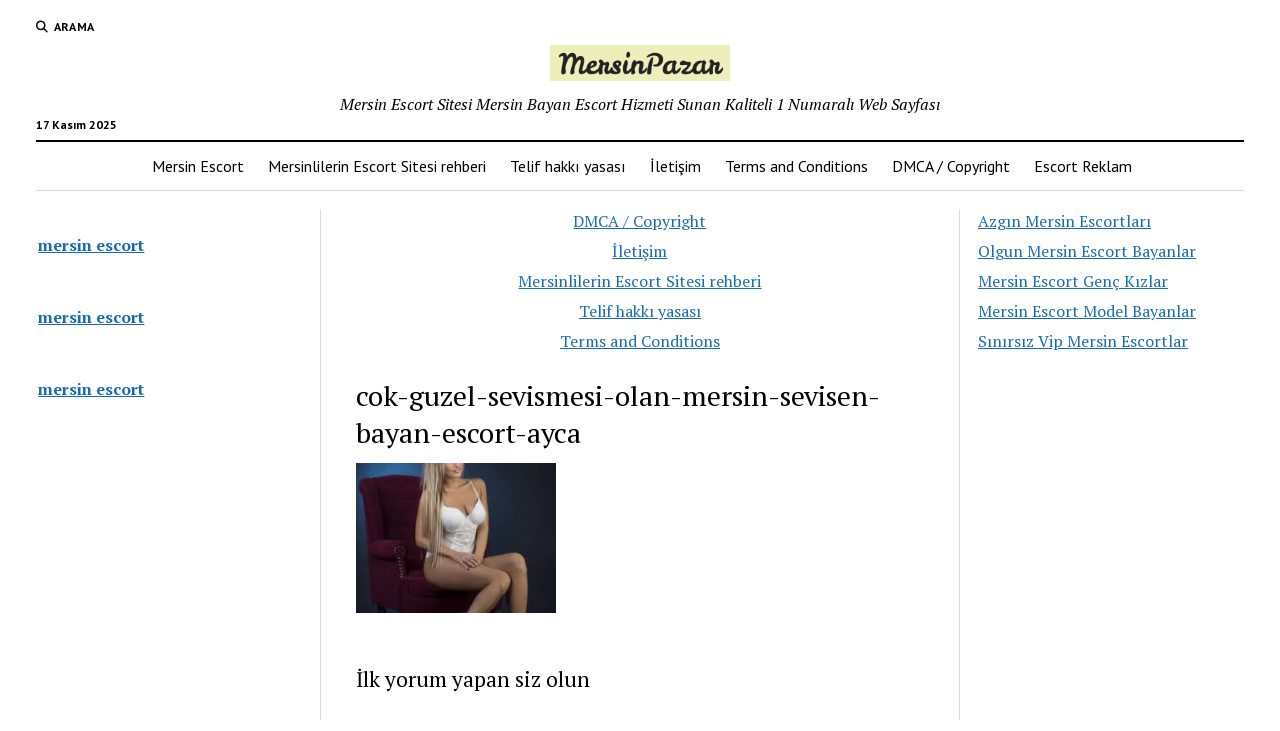

--- FILE ---
content_type: text/html; charset=UTF-8
request_url: https://www.mersinescortcu.com/cok-guzel-sevismesi-olan-mersin-sevisen-bayan-escort-ayca/cok-guzel-sevismesi-olan-mersin-sevisen-bayan-escort-ayca-2/
body_size: 9220
content:
<!DOCTYPE html>

<html dir="ltr" lang="tr" prefix="og: https://ogp.me/ns#">

<head>
	<title>cok-guzel-sevismesi-olan-mersin-sevisen-bayan-escort-ayca | Mersin Escort, Escort Mersin, Mersin Eskort İlan</title>
	<style>img:is([sizes="auto" i], [sizes^="auto," i]) { contain-intrinsic-size: 3000px 1500px }</style>
	
		<!-- All in One SEO 4.5.6 - aioseo.com -->
		<meta name="robots" content="max-image-preview:large" />
		<link rel="canonical" href="https://www.mersinescortcu.com/cok-guzel-sevismesi-olan-mersin-sevisen-bayan-escort-ayca/cok-guzel-sevismesi-olan-mersin-sevisen-bayan-escort-ayca-2/" />
		<meta name="generator" content="All in One SEO (AIOSEO) 4.5.6" />
		<meta property="og:locale" content="tr_TR" />
		<meta property="og:site_name" content="Mersin Escort, Escort Mersin, Mersin Eskort İlan | Mersin Escort Sitesi Mersin Bayan Escort Hizmeti Sunan Kaliteli 1 Numaralı Web Sayfası" />
		<meta property="og:type" content="article" />
		<meta property="og:title" content="cok-guzel-sevismesi-olan-mersin-sevisen-bayan-escort-ayca | Mersin Escort, Escort Mersin, Mersin Eskort İlan" />
		<meta property="og:url" content="https://www.mersinescortcu.com/cok-guzel-sevismesi-olan-mersin-sevisen-bayan-escort-ayca/cok-guzel-sevismesi-olan-mersin-sevisen-bayan-escort-ayca-2/" />
		<meta property="og:image" content="https://www.mersinescortcu.com/wp-content/uploads/2023/01/cropped-apple-touch-icon.png" />
		<meta property="og:image:secure_url" content="https://www.mersinescortcu.com/wp-content/uploads/2023/01/cropped-apple-touch-icon.png" />
		<meta property="article:published_time" content="2020-03-09T19:30:27+00:00" />
		<meta property="article:modified_time" content="2020-03-09T19:30:37+00:00" />
		<meta name="twitter:card" content="summary" />
		<meta name="twitter:title" content="cok-guzel-sevismesi-olan-mersin-sevisen-bayan-escort-ayca | Mersin Escort, Escort Mersin, Mersin Eskort İlan" />
		<meta name="twitter:image" content="https://www.mersinescortcu.com/wp-content/uploads/2023/01/cropped-apple-touch-icon.png" />
		<meta name="google" content="nositelinkssearchbox" />
		<script type="application/ld+json" class="aioseo-schema">
			{"@context":"https:\/\/schema.org","@graph":[{"@type":"BreadcrumbList","@id":"https:\/\/www.mersinescortcu.com\/cok-guzel-sevismesi-olan-mersin-sevisen-bayan-escort-ayca\/cok-guzel-sevismesi-olan-mersin-sevisen-bayan-escort-ayca-2\/#breadcrumblist","itemListElement":[{"@type":"ListItem","@id":"https:\/\/www.mersinescortcu.com\/#listItem","position":1,"name":"Ev","item":"https:\/\/www.mersinescortcu.com\/","nextItem":"https:\/\/www.mersinescortcu.com\/cok-guzel-sevismesi-olan-mersin-sevisen-bayan-escort-ayca\/cok-guzel-sevismesi-olan-mersin-sevisen-bayan-escort-ayca-2\/#listItem"},{"@type":"ListItem","@id":"https:\/\/www.mersinescortcu.com\/cok-guzel-sevismesi-olan-mersin-sevisen-bayan-escort-ayca\/cok-guzel-sevismesi-olan-mersin-sevisen-bayan-escort-ayca-2\/#listItem","position":2,"name":"cok-guzel-sevismesi-olan-mersin-sevisen-bayan-escort-ayca","previousItem":"https:\/\/www.mersinescortcu.com\/#listItem"}]},{"@type":"ItemPage","@id":"https:\/\/www.mersinescortcu.com\/cok-guzel-sevismesi-olan-mersin-sevisen-bayan-escort-ayca\/cok-guzel-sevismesi-olan-mersin-sevisen-bayan-escort-ayca-2\/#itempage","url":"https:\/\/www.mersinescortcu.com\/cok-guzel-sevismesi-olan-mersin-sevisen-bayan-escort-ayca\/cok-guzel-sevismesi-olan-mersin-sevisen-bayan-escort-ayca-2\/","name":"cok-guzel-sevismesi-olan-mersin-sevisen-bayan-escort-ayca | Mersin Escort, Escort Mersin, Mersin Eskort \u0130lan","inLanguage":"tr-TR","isPartOf":{"@id":"https:\/\/www.mersinescortcu.com\/#website"},"breadcrumb":{"@id":"https:\/\/www.mersinescortcu.com\/cok-guzel-sevismesi-olan-mersin-sevisen-bayan-escort-ayca\/cok-guzel-sevismesi-olan-mersin-sevisen-bayan-escort-ayca-2\/#breadcrumblist"},"author":{"@id":"https:\/\/www.mersinescortcu.com\/author\/admin\/#author"},"creator":{"@id":"https:\/\/www.mersinescortcu.com\/author\/admin\/#author"},"datePublished":"2020-03-10T01:30:27+03:00","dateModified":"2020-03-10T01:30:37+03:00"},{"@type":"Organization","@id":"https:\/\/www.mersinescortcu.com\/#organization","name":"Mersin Escort","url":"https:\/\/www.mersinescortcu.com\/","logo":{"@type":"ImageObject","url":"https:\/\/www.mersinescortcu.com\/wp-content\/uploads\/2023\/01\/cropped-apple-touch-icon.png","@id":"https:\/\/www.mersinescortcu.com\/cok-guzel-sevismesi-olan-mersin-sevisen-bayan-escort-ayca\/cok-guzel-sevismesi-olan-mersin-sevisen-bayan-escort-ayca-2\/#organizationLogo","width":180,"height":36,"caption":"Mersin Escort"},"image":{"@id":"https:\/\/www.mersinescortcu.com\/#organizationLogo"}},{"@type":"Person","@id":"https:\/\/www.mersinescortcu.com\/author\/admin\/#author","url":"https:\/\/www.mersinescortcu.com\/author\/admin\/","name":"admin","image":{"@type":"ImageObject","@id":"https:\/\/www.mersinescortcu.com\/cok-guzel-sevismesi-olan-mersin-sevisen-bayan-escort-ayca\/cok-guzel-sevismesi-olan-mersin-sevisen-bayan-escort-ayca-2\/#authorImage","url":"https:\/\/secure.gravatar.com\/avatar\/597fe671277bd4d302098e48f6a4db392cd739a8089bc7c12060c2ef99c9d657?s=96&d=mm&r=g","width":96,"height":96,"caption":"admin"}},{"@type":"WebSite","@id":"https:\/\/www.mersinescortcu.com\/#website","url":"https:\/\/www.mersinescortcu.com\/","name":"Mersin Escort, Escort Mersin, Mersin Eskort \u0130lan","description":"Mersin Escort Sitesi Mersin Bayan Escort Hizmeti Sunan Kaliteli 1 Numaral\u0131 Web Sayfas\u0131","inLanguage":"tr-TR","publisher":{"@id":"https:\/\/www.mersinescortcu.com\/#organization"}}]}
		</script>
		<!-- All in One SEO -->

<meta name="generator" content="montana-amp"/><meta charset="UTF-8" />
<meta name="viewport" content="width=device-width, initial-scale=1" />
<meta name="template" content="Mission News 1.57" />
<link rel='dns-prefetch' href='//fonts.googleapis.com' />
<link rel="alternate" type="application/rss+xml" title="Mersin Escort, Escort Mersin, Mersin Eskort İlan &raquo; akışı" href="https://www.mersinescortcu.com/feed/" />
<link rel="alternate" type="application/rss+xml" title="Mersin Escort, Escort Mersin, Mersin Eskort İlan &raquo; yorum akışı" href="https://www.mersinescortcu.com/comments/feed/" />
<link rel="alternate" type="application/rss+xml" title="Mersin Escort, Escort Mersin, Mersin Eskort İlan &raquo; cok-guzel-sevismesi-olan-mersin-sevisen-bayan-escort-ayca yorum akışı" href="https://www.mersinescortcu.com/cok-guzel-sevismesi-olan-mersin-sevisen-bayan-escort-ayca/cok-guzel-sevismesi-olan-mersin-sevisen-bayan-escort-ayca-2/feed/" />
<script type="text/javascript">
/* <![CDATA[ */
window._wpemojiSettings = {"baseUrl":"https:\/\/s.w.org\/images\/core\/emoji\/16.0.1\/72x72\/","ext":".png","svgUrl":"https:\/\/s.w.org\/images\/core\/emoji\/16.0.1\/svg\/","svgExt":".svg","source":{"concatemoji":"https:\/\/www.mersinescortcu.com\/wp-includes\/js\/wp-emoji-release.min.js?ver=6.8.3"}};
/*! This file is auto-generated */
!function(s,n){var o,i,e;function c(e){try{var t={supportTests:e,timestamp:(new Date).valueOf()};sessionStorage.setItem(o,JSON.stringify(t))}catch(e){}}function p(e,t,n){e.clearRect(0,0,e.canvas.width,e.canvas.height),e.fillText(t,0,0);var t=new Uint32Array(e.getImageData(0,0,e.canvas.width,e.canvas.height).data),a=(e.clearRect(0,0,e.canvas.width,e.canvas.height),e.fillText(n,0,0),new Uint32Array(e.getImageData(0,0,e.canvas.width,e.canvas.height).data));return t.every(function(e,t){return e===a[t]})}function u(e,t){e.clearRect(0,0,e.canvas.width,e.canvas.height),e.fillText(t,0,0);for(var n=e.getImageData(16,16,1,1),a=0;a<n.data.length;a++)if(0!==n.data[a])return!1;return!0}function f(e,t,n,a){switch(t){case"flag":return n(e,"\ud83c\udff3\ufe0f\u200d\u26a7\ufe0f","\ud83c\udff3\ufe0f\u200b\u26a7\ufe0f")?!1:!n(e,"\ud83c\udde8\ud83c\uddf6","\ud83c\udde8\u200b\ud83c\uddf6")&&!n(e,"\ud83c\udff4\udb40\udc67\udb40\udc62\udb40\udc65\udb40\udc6e\udb40\udc67\udb40\udc7f","\ud83c\udff4\u200b\udb40\udc67\u200b\udb40\udc62\u200b\udb40\udc65\u200b\udb40\udc6e\u200b\udb40\udc67\u200b\udb40\udc7f");case"emoji":return!a(e,"\ud83e\udedf")}return!1}function g(e,t,n,a){var r="undefined"!=typeof WorkerGlobalScope&&self instanceof WorkerGlobalScope?new OffscreenCanvas(300,150):s.createElement("canvas"),o=r.getContext("2d",{willReadFrequently:!0}),i=(o.textBaseline="top",o.font="600 32px Arial",{});return e.forEach(function(e){i[e]=t(o,e,n,a)}),i}function t(e){var t=s.createElement("script");t.src=e,t.defer=!0,s.head.appendChild(t)}"undefined"!=typeof Promise&&(o="wpEmojiSettingsSupports",i=["flag","emoji"],n.supports={everything:!0,everythingExceptFlag:!0},e=new Promise(function(e){s.addEventListener("DOMContentLoaded",e,{once:!0})}),new Promise(function(t){var n=function(){try{var e=JSON.parse(sessionStorage.getItem(o));if("object"==typeof e&&"number"==typeof e.timestamp&&(new Date).valueOf()<e.timestamp+604800&&"object"==typeof e.supportTests)return e.supportTests}catch(e){}return null}();if(!n){if("undefined"!=typeof Worker&&"undefined"!=typeof OffscreenCanvas&&"undefined"!=typeof URL&&URL.createObjectURL&&"undefined"!=typeof Blob)try{var e="postMessage("+g.toString()+"("+[JSON.stringify(i),f.toString(),p.toString(),u.toString()].join(",")+"));",a=new Blob([e],{type:"text/javascript"}),r=new Worker(URL.createObjectURL(a),{name:"wpTestEmojiSupports"});return void(r.onmessage=function(e){c(n=e.data),r.terminate(),t(n)})}catch(e){}c(n=g(i,f,p,u))}t(n)}).then(function(e){for(var t in e)n.supports[t]=e[t],n.supports.everything=n.supports.everything&&n.supports[t],"flag"!==t&&(n.supports.everythingExceptFlag=n.supports.everythingExceptFlag&&n.supports[t]);n.supports.everythingExceptFlag=n.supports.everythingExceptFlag&&!n.supports.flag,n.DOMReady=!1,n.readyCallback=function(){n.DOMReady=!0}}).then(function(){return e}).then(function(){var e;n.supports.everything||(n.readyCallback(),(e=n.source||{}).concatemoji?t(e.concatemoji):e.wpemoji&&e.twemoji&&(t(e.twemoji),t(e.wpemoji)))}))}((window,document),window._wpemojiSettings);
/* ]]> */
</script>
<style id='wp-emoji-styles-inline-css' type='text/css'>

	img.wp-smiley, img.emoji {
		display: inline !important;
		border: none !important;
		box-shadow: none !important;
		height: 1em !important;
		width: 1em !important;
		margin: 0 0.07em !important;
		vertical-align: -0.1em !important;
		background: none !important;
		padding: 0 !important;
	}
</style>
<link rel='stylesheet' id='wp-block-library-css' href='https://www.mersinescortcu.com/wp-includes/css/dist/block-library/style.min.css?ver=6.8.3' type='text/css' media='all' />
<style id='classic-theme-styles-inline-css' type='text/css'>
/*! This file is auto-generated */
.wp-block-button__link{color:#fff;background-color:#32373c;border-radius:9999px;box-shadow:none;text-decoration:none;padding:calc(.667em + 2px) calc(1.333em + 2px);font-size:1.125em}.wp-block-file__button{background:#32373c;color:#fff;text-decoration:none}
</style>
<style id='global-styles-inline-css' type='text/css'>
:root{--wp--preset--aspect-ratio--square: 1;--wp--preset--aspect-ratio--4-3: 4/3;--wp--preset--aspect-ratio--3-4: 3/4;--wp--preset--aspect-ratio--3-2: 3/2;--wp--preset--aspect-ratio--2-3: 2/3;--wp--preset--aspect-ratio--16-9: 16/9;--wp--preset--aspect-ratio--9-16: 9/16;--wp--preset--color--black: #000000;--wp--preset--color--cyan-bluish-gray: #abb8c3;--wp--preset--color--white: #ffffff;--wp--preset--color--pale-pink: #f78da7;--wp--preset--color--vivid-red: #cf2e2e;--wp--preset--color--luminous-vivid-orange: #ff6900;--wp--preset--color--luminous-vivid-amber: #fcb900;--wp--preset--color--light-green-cyan: #7bdcb5;--wp--preset--color--vivid-green-cyan: #00d084;--wp--preset--color--pale-cyan-blue: #8ed1fc;--wp--preset--color--vivid-cyan-blue: #0693e3;--wp--preset--color--vivid-purple: #9b51e0;--wp--preset--gradient--vivid-cyan-blue-to-vivid-purple: linear-gradient(135deg,rgba(6,147,227,1) 0%,rgb(155,81,224) 100%);--wp--preset--gradient--light-green-cyan-to-vivid-green-cyan: linear-gradient(135deg,rgb(122,220,180) 0%,rgb(0,208,130) 100%);--wp--preset--gradient--luminous-vivid-amber-to-luminous-vivid-orange: linear-gradient(135deg,rgba(252,185,0,1) 0%,rgba(255,105,0,1) 100%);--wp--preset--gradient--luminous-vivid-orange-to-vivid-red: linear-gradient(135deg,rgba(255,105,0,1) 0%,rgb(207,46,46) 100%);--wp--preset--gradient--very-light-gray-to-cyan-bluish-gray: linear-gradient(135deg,rgb(238,238,238) 0%,rgb(169,184,195) 100%);--wp--preset--gradient--cool-to-warm-spectrum: linear-gradient(135deg,rgb(74,234,220) 0%,rgb(151,120,209) 20%,rgb(207,42,186) 40%,rgb(238,44,130) 60%,rgb(251,105,98) 80%,rgb(254,248,76) 100%);--wp--preset--gradient--blush-light-purple: linear-gradient(135deg,rgb(255,206,236) 0%,rgb(152,150,240) 100%);--wp--preset--gradient--blush-bordeaux: linear-gradient(135deg,rgb(254,205,165) 0%,rgb(254,45,45) 50%,rgb(107,0,62) 100%);--wp--preset--gradient--luminous-dusk: linear-gradient(135deg,rgb(255,203,112) 0%,rgb(199,81,192) 50%,rgb(65,88,208) 100%);--wp--preset--gradient--pale-ocean: linear-gradient(135deg,rgb(255,245,203) 0%,rgb(182,227,212) 50%,rgb(51,167,181) 100%);--wp--preset--gradient--electric-grass: linear-gradient(135deg,rgb(202,248,128) 0%,rgb(113,206,126) 100%);--wp--preset--gradient--midnight: linear-gradient(135deg,rgb(2,3,129) 0%,rgb(40,116,252) 100%);--wp--preset--font-size--small: 12px;--wp--preset--font-size--medium: 20px;--wp--preset--font-size--large: 21px;--wp--preset--font-size--x-large: 42px;--wp--preset--font-size--regular: 16px;--wp--preset--font-size--larger: 28px;--wp--preset--spacing--20: 0.44rem;--wp--preset--spacing--30: 0.67rem;--wp--preset--spacing--40: 1rem;--wp--preset--spacing--50: 1.5rem;--wp--preset--spacing--60: 2.25rem;--wp--preset--spacing--70: 3.38rem;--wp--preset--spacing--80: 5.06rem;--wp--preset--shadow--natural: 6px 6px 9px rgba(0, 0, 0, 0.2);--wp--preset--shadow--deep: 12px 12px 50px rgba(0, 0, 0, 0.4);--wp--preset--shadow--sharp: 6px 6px 0px rgba(0, 0, 0, 0.2);--wp--preset--shadow--outlined: 6px 6px 0px -3px rgba(255, 255, 255, 1), 6px 6px rgba(0, 0, 0, 1);--wp--preset--shadow--crisp: 6px 6px 0px rgba(0, 0, 0, 1);}:where(.is-layout-flex){gap: 0.5em;}:where(.is-layout-grid){gap: 0.5em;}body .is-layout-flex{display: flex;}.is-layout-flex{flex-wrap: wrap;align-items: center;}.is-layout-flex > :is(*, div){margin: 0;}body .is-layout-grid{display: grid;}.is-layout-grid > :is(*, div){margin: 0;}:where(.wp-block-columns.is-layout-flex){gap: 2em;}:where(.wp-block-columns.is-layout-grid){gap: 2em;}:where(.wp-block-post-template.is-layout-flex){gap: 1.25em;}:where(.wp-block-post-template.is-layout-grid){gap: 1.25em;}.has-black-color{color: var(--wp--preset--color--black) !important;}.has-cyan-bluish-gray-color{color: var(--wp--preset--color--cyan-bluish-gray) !important;}.has-white-color{color: var(--wp--preset--color--white) !important;}.has-pale-pink-color{color: var(--wp--preset--color--pale-pink) !important;}.has-vivid-red-color{color: var(--wp--preset--color--vivid-red) !important;}.has-luminous-vivid-orange-color{color: var(--wp--preset--color--luminous-vivid-orange) !important;}.has-luminous-vivid-amber-color{color: var(--wp--preset--color--luminous-vivid-amber) !important;}.has-light-green-cyan-color{color: var(--wp--preset--color--light-green-cyan) !important;}.has-vivid-green-cyan-color{color: var(--wp--preset--color--vivid-green-cyan) !important;}.has-pale-cyan-blue-color{color: var(--wp--preset--color--pale-cyan-blue) !important;}.has-vivid-cyan-blue-color{color: var(--wp--preset--color--vivid-cyan-blue) !important;}.has-vivid-purple-color{color: var(--wp--preset--color--vivid-purple) !important;}.has-black-background-color{background-color: var(--wp--preset--color--black) !important;}.has-cyan-bluish-gray-background-color{background-color: var(--wp--preset--color--cyan-bluish-gray) !important;}.has-white-background-color{background-color: var(--wp--preset--color--white) !important;}.has-pale-pink-background-color{background-color: var(--wp--preset--color--pale-pink) !important;}.has-vivid-red-background-color{background-color: var(--wp--preset--color--vivid-red) !important;}.has-luminous-vivid-orange-background-color{background-color: var(--wp--preset--color--luminous-vivid-orange) !important;}.has-luminous-vivid-amber-background-color{background-color: var(--wp--preset--color--luminous-vivid-amber) !important;}.has-light-green-cyan-background-color{background-color: var(--wp--preset--color--light-green-cyan) !important;}.has-vivid-green-cyan-background-color{background-color: var(--wp--preset--color--vivid-green-cyan) !important;}.has-pale-cyan-blue-background-color{background-color: var(--wp--preset--color--pale-cyan-blue) !important;}.has-vivid-cyan-blue-background-color{background-color: var(--wp--preset--color--vivid-cyan-blue) !important;}.has-vivid-purple-background-color{background-color: var(--wp--preset--color--vivid-purple) !important;}.has-black-border-color{border-color: var(--wp--preset--color--black) !important;}.has-cyan-bluish-gray-border-color{border-color: var(--wp--preset--color--cyan-bluish-gray) !important;}.has-white-border-color{border-color: var(--wp--preset--color--white) !important;}.has-pale-pink-border-color{border-color: var(--wp--preset--color--pale-pink) !important;}.has-vivid-red-border-color{border-color: var(--wp--preset--color--vivid-red) !important;}.has-luminous-vivid-orange-border-color{border-color: var(--wp--preset--color--luminous-vivid-orange) !important;}.has-luminous-vivid-amber-border-color{border-color: var(--wp--preset--color--luminous-vivid-amber) !important;}.has-light-green-cyan-border-color{border-color: var(--wp--preset--color--light-green-cyan) !important;}.has-vivid-green-cyan-border-color{border-color: var(--wp--preset--color--vivid-green-cyan) !important;}.has-pale-cyan-blue-border-color{border-color: var(--wp--preset--color--pale-cyan-blue) !important;}.has-vivid-cyan-blue-border-color{border-color: var(--wp--preset--color--vivid-cyan-blue) !important;}.has-vivid-purple-border-color{border-color: var(--wp--preset--color--vivid-purple) !important;}.has-vivid-cyan-blue-to-vivid-purple-gradient-background{background: var(--wp--preset--gradient--vivid-cyan-blue-to-vivid-purple) !important;}.has-light-green-cyan-to-vivid-green-cyan-gradient-background{background: var(--wp--preset--gradient--light-green-cyan-to-vivid-green-cyan) !important;}.has-luminous-vivid-amber-to-luminous-vivid-orange-gradient-background{background: var(--wp--preset--gradient--luminous-vivid-amber-to-luminous-vivid-orange) !important;}.has-luminous-vivid-orange-to-vivid-red-gradient-background{background: var(--wp--preset--gradient--luminous-vivid-orange-to-vivid-red) !important;}.has-very-light-gray-to-cyan-bluish-gray-gradient-background{background: var(--wp--preset--gradient--very-light-gray-to-cyan-bluish-gray) !important;}.has-cool-to-warm-spectrum-gradient-background{background: var(--wp--preset--gradient--cool-to-warm-spectrum) !important;}.has-blush-light-purple-gradient-background{background: var(--wp--preset--gradient--blush-light-purple) !important;}.has-blush-bordeaux-gradient-background{background: var(--wp--preset--gradient--blush-bordeaux) !important;}.has-luminous-dusk-gradient-background{background: var(--wp--preset--gradient--luminous-dusk) !important;}.has-pale-ocean-gradient-background{background: var(--wp--preset--gradient--pale-ocean) !important;}.has-electric-grass-gradient-background{background: var(--wp--preset--gradient--electric-grass) !important;}.has-midnight-gradient-background{background: var(--wp--preset--gradient--midnight) !important;}.has-small-font-size{font-size: var(--wp--preset--font-size--small) !important;}.has-medium-font-size{font-size: var(--wp--preset--font-size--medium) !important;}.has-large-font-size{font-size: var(--wp--preset--font-size--large) !important;}.has-x-large-font-size{font-size: var(--wp--preset--font-size--x-large) !important;}
:where(.wp-block-post-template.is-layout-flex){gap: 1.25em;}:where(.wp-block-post-template.is-layout-grid){gap: 1.25em;}
:where(.wp-block-columns.is-layout-flex){gap: 2em;}:where(.wp-block-columns.is-layout-grid){gap: 2em;}
:root :where(.wp-block-pullquote){font-size: 1.5em;line-height: 1.6;}
</style>
<link rel='stylesheet' id='dashicons-css' href='https://www.mersinescortcu.com/wp-includes/css/dashicons.min.css?ver=6.8.3' type='text/css' media='all' />
<link rel='stylesheet' id='admin-bar-css' href='https://www.mersinescortcu.com/wp-includes/css/admin-bar.min.css?ver=6.8.3' type='text/css' media='all' />
<style id='admin-bar-inline-css' type='text/css'>

    /* Hide CanvasJS credits for P404 charts specifically */
    #p404RedirectChart .canvasjs-chart-credit {
        display: none !important;
    }
    
    #p404RedirectChart canvas {
        border-radius: 6px;
    }

    .p404-redirect-adminbar-weekly-title {
        font-weight: bold;
        font-size: 14px;
        color: #fff;
        margin-bottom: 6px;
    }

    #wpadminbar #wp-admin-bar-p404_free_top_button .ab-icon:before {
        content: "\f103";
        color: #dc3545;
        top: 3px;
    }
    
    #wp-admin-bar-p404_free_top_button .ab-item {
        min-width: 80px !important;
        padding: 0px !important;
    }
    
    /* Ensure proper positioning and z-index for P404 dropdown */
    .p404-redirect-adminbar-dropdown-wrap { 
        min-width: 0; 
        padding: 0;
        position: static !important;
    }
    
    #wpadminbar #wp-admin-bar-p404_free_top_button_dropdown {
        position: static !important;
    }
    
    #wpadminbar #wp-admin-bar-p404_free_top_button_dropdown .ab-item {
        padding: 0 !important;
        margin: 0 !important;
    }
    
    .p404-redirect-dropdown-container {
        min-width: 340px;
        padding: 18px 18px 12px 18px;
        background: #23282d !important;
        color: #fff;
        border-radius: 12px;
        box-shadow: 0 8px 32px rgba(0,0,0,0.25);
        margin-top: 10px;
        position: relative !important;
        z-index: 999999 !important;
        display: block !important;
        border: 1px solid #444;
    }
    
    /* Ensure P404 dropdown appears on hover */
    #wpadminbar #wp-admin-bar-p404_free_top_button .p404-redirect-dropdown-container { 
        display: none !important;
    }
    
    #wpadminbar #wp-admin-bar-p404_free_top_button:hover .p404-redirect-dropdown-container { 
        display: block !important;
    }
    
    #wpadminbar #wp-admin-bar-p404_free_top_button:hover #wp-admin-bar-p404_free_top_button_dropdown .p404-redirect-dropdown-container {
        display: block !important;
    }
    
    .p404-redirect-card {
        background: #2c3338;
        border-radius: 8px;
        padding: 18px 18px 12px 18px;
        box-shadow: 0 2px 8px rgba(0,0,0,0.07);
        display: flex;
        flex-direction: column;
        align-items: flex-start;
        border: 1px solid #444;
    }
    
    .p404-redirect-btn {
        display: inline-block;
        background: #dc3545;
        color: #fff !important;
        font-weight: bold;
        padding: 5px 22px;
        border-radius: 8px;
        text-decoration: none;
        font-size: 17px;
        transition: background 0.2s, box-shadow 0.2s;
        margin-top: 8px;
        box-shadow: 0 2px 8px rgba(220,53,69,0.15);
        text-align: center;
        line-height: 1.6;
    }
    
    .p404-redirect-btn:hover {
        background: #c82333;
        color: #fff !important;
        box-shadow: 0 4px 16px rgba(220,53,69,0.25);
    }
    
    /* Prevent conflicts with other admin bar dropdowns */
    #wpadminbar .ab-top-menu > li:hover > .ab-item,
    #wpadminbar .ab-top-menu > li.hover > .ab-item {
        z-index: auto;
    }
    
    #wpadminbar #wp-admin-bar-p404_free_top_button:hover > .ab-item {
        z-index: 999998 !important;
    }
    
</style>
<link rel='stylesheet' id='ct-mission-news-google-fonts-css' href='//fonts.googleapis.com/css?family=Abril+Fatface%7CPT+Sans%3A400%2C700%7CPT+Serif%3A400%2C400i%2C700%2C700i&#038;subset=latin%2Clatin-ext&#038;display=swap&#038;ver=6.8.3' type='text/css' media='all' />
<link rel='stylesheet' id='ct-mission-news-font-awesome-css' href='https://www.mersinescortcu.com/wp-content/themes/mission-news/assets/font-awesome/css/all.min.css?ver=6.8.3' type='text/css' media='all' />
<link rel='stylesheet' id='ct-mission-news-style-css' href='https://www.mersinescortcu.com/wp-content/themes/mission-news/style.css?ver=6.8.3' type='text/css' media='all' />
<script type="text/javascript" src="https://www.mersinescortcu.com/wp-includes/js/jquery/jquery.min.js?ver=3.7.1" id="jquery-core-js"></script>
<script type="text/javascript" src="https://www.mersinescortcu.com/wp-includes/js/jquery/jquery-migrate.min.js?ver=3.4.1" id="jquery-migrate-js"></script>
<link rel="https://api.w.org/" href="https://www.mersinescortcu.com/wp-json/" /><link rel="alternate" title="JSON" type="application/json" href="https://www.mersinescortcu.com/wp-json/wp/v2/media/10336" /><link rel="EditURI" type="application/rsd+xml" title="RSD" href="https://www.mersinescortcu.com/xmlrpc.php?rsd" />
<meta name="generator" content="WordPress 6.8.3" />
<link rel='shortlink' href='https://www.mersinescortcu.com/?p=10336' />
<link rel="alternate" title="oEmbed (JSON)" type="application/json+oembed" href="https://www.mersinescortcu.com/wp-json/oembed/1.0/embed?url=https%3A%2F%2Fwww.mersinescortcu.com%2Fcok-guzel-sevismesi-olan-mersin-sevisen-bayan-escort-ayca%2Fcok-guzel-sevismesi-olan-mersin-sevisen-bayan-escort-ayca-2%2F" />
<link rel="alternate" title="oEmbed (XML)" type="text/xml+oembed" href="https://www.mersinescortcu.com/wp-json/oembed/1.0/embed?url=https%3A%2F%2Fwww.mersinescortcu.com%2Fcok-guzel-sevismesi-olan-mersin-sevisen-bayan-escort-ayca%2Fcok-guzel-sevismesi-olan-mersin-sevisen-bayan-escort-ayca-2%2F&#038;format=xml" />
<link rel="icon" href="https://www.mersinescortcu.com/wp-content/uploads/2019/05/cropped-ZEO-1-32x32.png" sizes="32x32" />
<link rel="icon" href="https://www.mersinescortcu.com/wp-content/uploads/2019/05/cropped-ZEO-1-192x192.png" sizes="192x192" />
<link rel="apple-touch-icon" href="https://www.mersinescortcu.com/wp-content/uploads/2019/05/cropped-ZEO-1-180x180.png" />
<meta name="msapplication-TileImage" content="https://www.mersinescortcu.com/wp-content/uploads/2019/05/cropped-ZEO-1-270x270.png" />
</head>

<body id="mission-news" class="attachment wp-singular attachment-template-default single single-attachment postid-10336 attachmentid-10336 attachment-jpeg wp-custom-logo wp-theme-mission-news">
<a class="skip-content" href="#main">İçeriğe geçmek için &quot;Enter&quot;a basın</a>
<div id="overflow-container" class="overflow-container">
	<div id="max-width" class="max-width">
							<header class="site-header" id="site-header" role="banner">
				<div class="top-nav">
					<button id="search-toggle" class="search-toggle"><i class="fas fa-search"></i><span>Arama</span></button>
<div id="search-form-popup" class="search-form-popup">
	<div class="inner">
		<div class="title">Arama Mersin Escort, Escort Mersin, Mersin Eskort İlan</div>
		<div class='search-form-container'>
    <form role="search" method="get" class="search-form" action="https://www.mersinescortcu.com">
        <input id="search-field" type="search" class="search-field" value="" name="s"
               title="Arama" placeholder="Arama" />
        <input type="submit" class="search-submit" value='Arama'/>
    </form>
</div>		<a id="close-search" class="close" href="#"><svg xmlns="http://www.w3.org/2000/svg" width="20" height="20" viewBox="0 0 20 20" version="1.1"><g stroke="none" stroke-width="1" fill="none" fill-rule="evenodd"><g transform="translate(-17.000000, -12.000000)" fill="#000000"><g transform="translate(17.000000, 12.000000)"><rect transform="translate(10.000000, 10.000000) rotate(45.000000) translate(-10.000000, -10.000000) " x="9" y="-2" width="2" height="24"/><rect transform="translate(10.000000, 10.000000) rotate(-45.000000) translate(-10.000000, -10.000000) " x="9" y="-2" width="2" height="24"/></g></g></g></svg></a>
	</div>
</div>
					<div id="menu-secondary-container" class="menu-secondary-container">
						<div id="menu-secondary" class="menu-container menu-secondary" role="navigation">
	</div>
					</div>
									</div>
				<div id="title-container" class="title-container"><div class='site-title has-date'><a href="https://www.mersinescortcu.com/" class="custom-logo-link" rel="home"><img width="180" height="36" src="https://www.mersinescortcu.com/wp-content/uploads/2023/01/cropped-apple-touch-icon.png" class="custom-logo" alt="Mersin Escort" decoding="async" /></a></div><p class="date">17 Kasım 2025</p><p class="tagline">Mersin Escort Sitesi Mersin Bayan Escort Hizmeti Sunan Kaliteli 1 Numaralı Web Sayfası</p>				</div>
				<button id="toggle-navigation" class="toggle-navigation" name="toggle-navigation" aria-expanded="false">
					<span class="screen-reader-text">menüyü aç</span>
					<svg xmlns="http://www.w3.org/2000/svg" width="24" height="18" viewBox="0 0 24 18" version="1.1"><g stroke="none" stroke-width="1" fill="none" fill-rule="evenodd"><g transform="translate(-272.000000, -21.000000)" fill="#000000"><g transform="translate(266.000000, 12.000000)"><g transform="translate(6.000000, 9.000000)"><rect class="top-bar" x="0" y="0" width="24" height="2"/><rect class="middle-bar" x="0" y="8" width="24" height="2"/><rect class="bottom-bar" x="0" y="16" width="24" height="2"/></g></g></g></g></svg>				</button>
				<div id="menu-primary-container" class="menu-primary-container tier-1">
					<div class="dropdown-navigation"><a id="back-button" class="back-button" href="#"><i class="fas fa-angle-left"></i> Geri</a><span class="label"></span></div>
<div id="menu-primary" class="menu-container menu-primary" role="navigation">
    <nav class="menu"><ul id="menu-primary-items" class="menu-primary-items"><li id="menu-item-6066" class="menu-item menu-item-type-taxonomy menu-item-object-category menu-item-6066"><a href="https://www.mersinescortcu.com/category/mersin-escort/">Mersin Escort</a></li>
<li id="menu-item-14066" class="menu-item menu-item-type-post_type menu-item-object-page menu-item-14066"><a href="https://www.mersinescortcu.com/mersinlilerin-escort-sitesi-rehberi/">Mersinlilerin Escort Sitesi rehberi</a></li>
<li id="menu-item-14222" class="menu-item menu-item-type-post_type menu-item-object-page menu-item-14222"><a href="https://www.mersinescortcu.com/telif-hakki-yasasi/">Telif hakkı yasası</a></li>
<li id="menu-item-14232" class="menu-item menu-item-type-post_type menu-item-object-page menu-item-14232"><a href="https://www.mersinescortcu.com/iletisim/">İletişim</a></li>
<li id="menu-item-14236" class="menu-item menu-item-type-post_type menu-item-object-page menu-item-14236"><a href="https://www.mersinescortcu.com/terms-and-conditions/">Terms and Conditions</a></li>
<li id="menu-item-14241" class="menu-item menu-item-type-post_type menu-item-object-page menu-item-14241"><a href="https://www.mersinescortcu.com/dmca-copyright/">DMCA / Copyright</a></li>
<li id="menu-item-14545" class="menu-item menu-item-type-taxonomy menu-item-object-category menu-item-14545"><a href="https://www.mersinescortcu.com/category/escort-reklam/">Escort Reklam</a></li>
</ul></nav></div>
				</div>
			</header>
								<div class="content-container">
						<div class="layout-container">
				    <aside class="sidebar sidebar-left" id="sidebar-left" role="complementary">
        <div class="inner">
            <section id="block-11" class="widget widget_block widget_text">
<p><strong><a href="https://www.emersinsurance.com/" data-type="link" data-id="https://www.emersinsurance.com/">mersin escort</a></strong></p>
</section><section id="block-13" class="widget widget_block widget_text">
<p><strong><a href="https://viagraitabs.com/" data-type="link" data-id="https://viagraitabs.com/">mersin escort</a></strong></p>
</section><section id="block-14" class="widget widget_block widget_text">
<p><strong><a href="https://www.mersinescorttc.com/" data-type="link" data-id="https://www.mersinescorttc.com/">mersin escort</a></strong></p>
</section>        </div>
    </aside>
				<section id="main" class="main" role="main">
						<aside id="above-main" class="widget-area widget-area-above-main active-1"  role="complementary">
		<section id="block-5" class="widget widget_block"><ul class="wp-block-page-list"><li class="wp-block-pages-list__item"><a class="wp-block-pages-list__item__link" href="https://www.mersinescortcu.com/dmca-copyright/">DMCA / Copyright</a></li><li class="wp-block-pages-list__item"><a class="wp-block-pages-list__item__link" href="https://www.mersinescortcu.com/iletisim/">İletişim</a></li><li class="wp-block-pages-list__item"><a class="wp-block-pages-list__item__link" href="https://www.mersinescortcu.com/mersinlilerin-escort-sitesi-rehberi/">Mersinlilerin Escort Sitesi rehberi</a></li><li class="wp-block-pages-list__item"><a class="wp-block-pages-list__item__link" href="https://www.mersinescortcu.com/telif-hakki-yasasi/">Telif hakkı yasası</a></li><li class="wp-block-pages-list__item"><a class="wp-block-pages-list__item__link" href="https://www.mersinescortcu.com/terms-and-conditions/">Terms and Conditions</a></li></ul></section>	</aside>

<div id="loop-container" class="loop-container">
    <div class="post-10336 attachment type-attachment status-inherit hentry entry">
		<article>
		<div class='post-header'>
			<h1 class='post-title'>cok-guzel-sevismesi-olan-mersin-sevisen-bayan-escort-ayca</h1>
		</div>
		<div class="post-content">
			<p class="attachment"><a href='https://www.mersinescortcu.com/wp-content/uploads/2020/03/cok-guzel-sevismesi-olan-mersin-sevisen-bayan-escort-ayca.jpg'><img decoding="async" width="200" height="150" src="https://www.mersinescortcu.com/wp-content/uploads/2020/03/cok-guzel-sevismesi-olan-mersin-sevisen-bayan-escort-ayca-200x150.jpg" class="attachment-medium size-medium" alt="cok-guzel-sevismesi-olan-mersin-sevisen-bayan-escort-ayca" srcset="https://www.mersinescortcu.com/wp-content/uploads/2020/03/cok-guzel-sevismesi-olan-mersin-sevisen-bayan-escort-ayca-200x150.jpg 200w, https://www.mersinescortcu.com/wp-content/uploads/2020/03/cok-guzel-sevismesi-olan-mersin-sevisen-bayan-escort-ayca-50x37.jpg 50w, https://www.mersinescortcu.com/wp-content/uploads/2020/03/cok-guzel-sevismesi-olan-mersin-sevisen-bayan-escort-ayca-100x75.jpg 100w, https://www.mersinescortcu.com/wp-content/uploads/2020/03/cok-guzel-sevismesi-olan-mersin-sevisen-bayan-escort-ayca-150x112.jpg 150w, https://www.mersinescortcu.com/wp-content/uploads/2020/03/cok-guzel-sevismesi-olan-mersin-sevisen-bayan-escort-ayca.jpg 260w" sizes="(max-width: 200px) 100vw, 200px" /></a></p>
			<nav class="further-reading">
	<div class="previous">
		<span></span>
	</div>
	<div class="next">
		<span></span>
	</div>
</nav>		</div>
	</article>
		    <section id="comments" class="comments">
        <div class="comments-number">
            <h2>
                İlk yorum yapan siz olun            </h2>
        </div>
        <ol class="comment-list">
                    </ol>
                	<div id="respond" class="comment-respond">
		<h3 id="reply-title" class="comment-reply-title">Bir yanıt yazın <small><a rel="nofollow" id="cancel-comment-reply-link" href="/cok-guzel-sevismesi-olan-mersin-sevisen-bayan-escort-ayca/cok-guzel-sevismesi-olan-mersin-sevisen-bayan-escort-ayca-2/#respond" style="display:none;">Yanıtı iptal et</a></small></h3><p class="must-log-in">Yorum yapabilmek için <a href="https://www.mersinescortcu.com/wp-login.php?redirect_to=https%3A%2F%2Fwww.mersinescortcu.com%2Fcok-guzel-sevismesi-olan-mersin-sevisen-bayan-escort-ayca%2Fcok-guzel-sevismesi-olan-mersin-sevisen-bayan-escort-ayca-2%2F">oturum açmalısınız</a>.</p>	</div><!-- #respond -->
	    </section>
    </div></div>

</section> <!-- .main -->
	<aside class="sidebar sidebar-right" id="sidebar-right" role="complementary">
		<div class="inner">
			<section id="block-8" class="widget widget_block widget_recent_entries"><ul class="wp-block-latest-posts__list wp-block-latest-posts"><li><a class="wp-block-latest-posts__post-title" href="https://www.mersinescortcu.com/azgin-mersin-escortlari/">Azgın Mersin Escortları</a></li>
<li><a class="wp-block-latest-posts__post-title" href="https://www.mersinescortcu.com/olgun-mersin-escort-bayanlar/">Olgun Mersin Escort Bayanlar</a></li>
<li><a class="wp-block-latest-posts__post-title" href="https://www.mersinescortcu.com/mersin-escort-genc-kizlar-2/">Mersin Escort Genç Kızlar</a></li>
<li><a class="wp-block-latest-posts__post-title" href="https://www.mersinescortcu.com/mersin-escort-model-bayanlar-2/">Mersin Escort Model Bayanlar</a></li>
<li><a class="wp-block-latest-posts__post-title" href="https://www.mersinescortcu.com/sinirsiz-vip-mersin-escortlar/">Sınırsız Vip Mersin Escortlar</a></li>
</ul></section>		</div>
	</aside>
</div><!-- layout-container -->
</div><!-- content-container -->

    <footer id="site-footer" class="site-footer" role="contentinfo">
                <div class="footer-title-container">
            <div class='site-title has-date'><a href="https://www.mersinescortcu.com/" class="custom-logo-link" rel="home"><img width="180" height="36" src="https://www.mersinescortcu.com/wp-content/uploads/2023/01/cropped-apple-touch-icon.png" class="custom-logo" alt="Mersin Escort" decoding="async" /></a></div>            <p class="footer-tagline">Mersin Escort Sitesi Mersin Bayan Escort Hizmeti Sunan Kaliteli 1 Numaralı Web Sayfası</p>                    </div>
        <div id="menu-footer-container" class="menu-footer-container">
            <div id="menu-footer" class="menu-container menu-footer" role="navigation">
	</div>
        </div>
                <div class="design-credit">
            <span>
                <a href="https://www.competethemes.com/mission-news/" rel="nofollow">Mission News Theme</a> by Compete Themes.                <a href="https://mersinescortmersin.com/">Mersin Escort</a> - <a href="https://alanyazin.com/">Adana Escort</a> - <a href="https://salemfreemedclinic.org/">Ankara Escort</a> - <p><strong><a href="https://mersinescort.biz/">Mersin Escort</a></strong></p> <p><strong><a href="https://mersintemizliksirketi.net/">Escort Mersin</a></strong></p>

<p><strong><a href="https://hurdacimersin.net/">Escort Mersin</a></strong></p>

<p><strong><a href="https://israbutik.com/">Escort Mersin</a></strong></p>
            </span>
        </div>
            </footer>
</div><!-- .max-width -->
</div><!-- .overflow-container -->


<script type="speculationrules">
{"prefetch":[{"source":"document","where":{"and":[{"href_matches":"\/*"},{"not":{"href_matches":["\/wp-*.php","\/wp-admin\/*","\/wp-content\/uploads\/*","\/wp-content\/*","\/wp-content\/plugins\/*","\/wp-content\/themes\/mission-news\/*","\/*\\?(.+)"]}},{"not":{"selector_matches":"a[rel~=\"nofollow\"]"}},{"not":{"selector_matches":".no-prefetch, .no-prefetch a"}}]},"eagerness":"conservative"}]}
</script>
<script type="text/javascript" id="ct-mission-news-js-js-extra">
/* <![CDATA[ */
var mission_news_objectL10n = {"openMenu":"men\u00fcy\u00fc a\u00e7","closeMenu":"men\u00fcy\u00fc kapat","openChildMenu":"a\u00e7\u0131l\u0131r men\u00fcy\u00fc a\u00e7","closeChildMenu":"a\u00e7\u0131l\u0131r men\u00fcy\u00fc kapat"};
/* ]]> */
</script>
<script type="text/javascript" src="https://www.mersinescortcu.com/wp-content/themes/mission-news/js/build/production.min.js?ver=6.8.3" id="ct-mission-news-js-js"></script>
<script type="text/javascript" src="https://www.mersinescortcu.com/wp-includes/js/comment-reply.min.js?ver=6.8.3" id="comment-reply-js" async="async" data-wp-strategy="async"></script>
<a href="https://www.lezzetliyemekler.net/">Adana Escort</a>
<script defer src="https://static.cloudflareinsights.com/beacon.min.js/vcd15cbe7772f49c399c6a5babf22c1241717689176015" integrity="sha512-ZpsOmlRQV6y907TI0dKBHq9Md29nnaEIPlkf84rnaERnq6zvWvPUqr2ft8M1aS28oN72PdrCzSjY4U6VaAw1EQ==" data-cf-beacon='{"version":"2024.11.0","token":"6313632972da42d3a2185c1e0a3aa7cb","r":1,"server_timing":{"name":{"cfCacheStatus":true,"cfEdge":true,"cfExtPri":true,"cfL4":true,"cfOrigin":true,"cfSpeedBrain":true},"location_startswith":null}}' crossorigin="anonymous"></script>
</body>
</html>